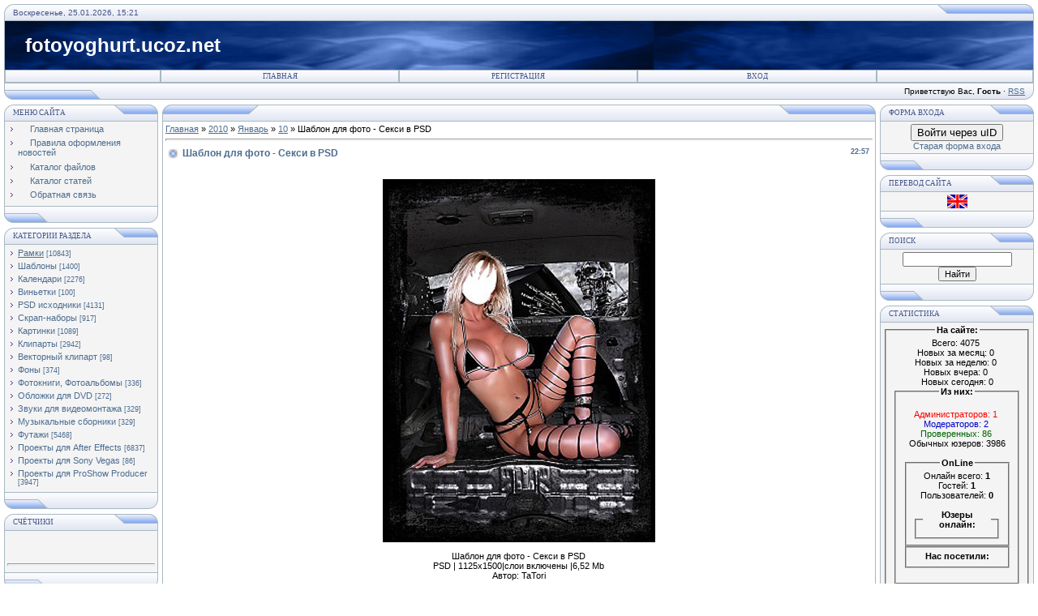

--- FILE ---
content_type: text/html; charset=UTF-8
request_url: https://fotoyoghurt.ucoz.net/news/shablon_dlja_foto_seksi_v_psd/2010-01-10-323
body_size: 10983
content:
<html>
<head>
<script type="text/javascript" src="/?VHjtT%5E9MsHY6HhhLcp12iIvg%5E2BJx4OT%5E6TSArwi%5E7wzQ62kSLjQzKmmkzSbgZ3vmjc%3Bfg6NPKDMPEdvwn5ts%21VH%21750ZuIhE2nL1LuGccE%3Ba5jQFTY9FsFsXFQw%3BkRkYK0E3qQvS0XlR0S2tWeNtsBzPgNeE9wLCJJ9dKDcLL%21qntglEBedZyVPKwF64y8i4aLSqnTKGW2H0CxhV9xNHJhOlCMQK%3Boo"></script>
	<script type="text/javascript">new Image().src = "//counter.yadro.ru/hit;ucoznet?r"+escape(document.referrer)+(screen&&";s"+screen.width+"*"+screen.height+"*"+(screen.colorDepth||screen.pixelDepth))+";u"+escape(document.URL)+";"+Date.now();</script>
	<script type="text/javascript">new Image().src = "//counter.yadro.ru/hit;ucoz_desktop_ad?r"+escape(document.referrer)+(screen&&";s"+screen.width+"*"+screen.height+"*"+(screen.colorDepth||screen.pixelDepth))+";u"+escape(document.URL)+";"+Date.now();</script><script type="text/javascript">
if(typeof(u_global_data)!='object') u_global_data={};
function ug_clund(){
	if(typeof(u_global_data.clunduse)!='undefined' && u_global_data.clunduse>0 || (u_global_data && u_global_data.is_u_main_h)){
		if(typeof(console)=='object' && typeof(console.log)=='function') console.log('utarget already loaded');
		return;
	}
	u_global_data.clunduse=1;
	if('0'=='1'){
		var d=new Date();d.setTime(d.getTime()+86400000);document.cookie='adbetnetshowed=2; path=/; expires='+d;
		if(location.search.indexOf('clk2398502361292193773143=1')==-1){
			return;
		}
	}else{
		window.addEventListener("click", function(event){
			if(typeof(u_global_data.clunduse)!='undefined' && u_global_data.clunduse>1) return;
			if(typeof(console)=='object' && typeof(console.log)=='function') console.log('utarget click');
			var d=new Date();d.setTime(d.getTime()+86400000);document.cookie='adbetnetshowed=1; path=/; expires='+d;
			u_global_data.clunduse=2;
			new Image().src = "//counter.yadro.ru/hit;ucoz_desktop_click?r"+escape(document.referrer)+(screen&&";s"+screen.width+"*"+screen.height+"*"+(screen.colorDepth||screen.pixelDepth))+";u"+escape(document.URL)+";"+Date.now();
		});
	}
	
	new Image().src = "//counter.yadro.ru/hit;desktop_click_load?r"+escape(document.referrer)+(screen&&";s"+screen.width+"*"+screen.height+"*"+(screen.colorDepth||screen.pixelDepth))+";u"+escape(document.URL)+";"+Date.now();
}

setTimeout(function(){
	if(typeof(u_global_data.preroll_video_57322)=='object' && u_global_data.preroll_video_57322.active_video=='adbetnet') {
		if(typeof(console)=='object' && typeof(console.log)=='function') console.log('utarget suspend, preroll active');
		setTimeout(ug_clund,8000);
	}
	else ug_clund();
},3000);
</script>
<meta http-equiv="content-type" content="text/html; charset=UTF-8">
<meta http-equiv="X-UA-Compatible" content="IE=edge" />
<title>Шаблон для фото - Секси в PSD - 10 Января 2010 - Скачать Рамки,Свадебные Футажи,Кисти,Клипарты,Фотошоп</title>


<link type="text/css" rel="StyleSheet" href="/.s/src/css/121.css" />
<script type="text/javascript">function chbg(t,f){if (f==1){t.style.background="url('/.s/t/121/1.gif')";}else {t.style.background="url('/.s/t/121/2.gif')";}}</script>

	<link rel="stylesheet" href="/.s/src/base.min.css?v=221108" />
	<link rel="stylesheet" href="/.s/src/layer7.min.css?v=221108" />

	<script src="/.s/src/jquery-1.12.4.min.js"></script>
	
	<script src="/.s/src/uwnd.min.js?v=221108"></script>
	<script src="//s729.ucoz.net/cgi/uutils.fcg?a=uSD&ca=2&ug=999&isp=0&r=0.503185962177557"></script>
	<link rel="stylesheet" href="/.s/src/ulightbox/ulightbox.min.css" />
	<link rel="stylesheet" href="/.s/src/social.css" />
	<script src="/.s/src/ulightbox/ulightbox.min.js"></script>
	<script>
/* --- UCOZ-JS-DATA --- */
window.uCoz = {"uLightboxType":1,"country":"US","module":"news","sign":{"7252":"Предыдущий","7253":"Начать слайд-шоу","7251":"Запрошенный контент не может быть загружен. Пожалуйста, попробуйте позже.","5255":"Помощник","7287":"Перейти на страницу с фотографией.","3125":"Закрыть","5458":"Следующий","7254":"Изменить размер"},"language":"ru","ssid":"764102156771340360332","layerType":7,"site":{"domain":null,"host":"fotoyoghurt.ucoz.net","id":"efotoyoghurt"}};
/* --- UCOZ-JS-CODE --- */

		function eRateEntry(select, id, a = 65, mod = 'news', mark = +select.value, path = '', ajax, soc) {
			if (mod == 'shop') { path = `/${ id }/edit`; ajax = 2; }
			( !!select ? confirm(select.selectedOptions[0].textContent.trim() + '?') : true )
			&& _uPostForm('', { type:'POST', url:'/' + mod + path, data:{ a, id, mark, mod, ajax, ...soc } });
		}

		function updateRateControls(id, newRate) {
			let entryItem = self['entryID' + id] || self['comEnt' + id];
			let rateWrapper = entryItem.querySelector('.u-rate-wrapper');
			if (rateWrapper && newRate) rateWrapper.innerHTML = newRate;
			if (entryItem) entryItem.querySelectorAll('.u-rate-btn').forEach(btn => btn.remove())
		}
 function uSocialLogin(t) {
			var params = {"ok":{"width":710,"height":390},"vkontakte":{"height":400,"width":790},"yandex":{"height":515,"width":870},"facebook":{"height":520,"width":950},"google":{"width":700,"height":600}};
			var ref = escape(location.protocol + '//' + ('fotoyoghurt.ucoz.net' || location.hostname) + location.pathname + ((location.hash ? ( location.search ? location.search + '&' : '?' ) + 'rnd=' + Date.now() + location.hash : ( location.search || '' ))));
			window.open('/'+t+'?ref='+ref,'conwin','width='+params[t].width+',height='+params[t].height+',status=1,resizable=1,left='+parseInt((screen.availWidth/2)-(params[t].width/2))+',top='+parseInt((screen.availHeight/2)-(params[t].height/2)-20)+'screenX='+parseInt((screen.availWidth/2)-(params[t].width/2))+',screenY='+parseInt((screen.availHeight/2)-(params[t].height/2)-20));
			return false;
		}
		function TelegramAuth(user){
			user['a'] = 9; user['m'] = 'telegram';
			_uPostForm('', {type: 'POST', url: '/index/sub', data: user});
		}
function loginPopupForm(params = {}) { new _uWnd('LF', ' ', -250, -100, { closeonesc:1, resize:1 }, { url:'/index/40' + (params.urlParams ? '?'+params.urlParams : '') }) }
/* --- UCOZ-JS-END --- */
</script>

	<style>.UhideBlock{display:none; }</style>
</head>

<body bgcolor="#FFFFFF" topmargin="0" leftmargin="0" rightmargin="0" bottommargin="15" marginwidth="0" marginheight="0" style="padding:5px;">
<div id="utbr8214" rel="s729"></div>

<!--U1AHEADER1Z--><table border="0" cellpadding="0" cellspacing="0" width="100%" align="center" >
<tr><td bgcolor="#E4E8F3"><img border="0" src="/.s/t/121/3.gif" width="11" height="21"></td>
<td bgcolor="#E4E8F3" width="95%" background="/.s/t/121/4.gif" class="copy"><font color="#445588">Воскресенье, 25.01.2026, 15:21</font></td>
<td bgcolor="#E4E8F3"><img border="0" src="/.s/t/121/5.gif" width="119" height="21"></td></tr>
</table>

<table class="topBorder" border="0" cellpadding="0" cellspacing="0" width="100%" height="60" align="center">
<tr><td bgcolor="#03276E" background="/.s/t/121/6.gif" style="padding-left:25px;font-size:18pt;color:#FFFFFF;"><b><!-- <logo> -->fotoyoghurt.ucoz.net<!-- </logo> --></b></td></tr>
</table>
<table border="0" cellpadding="0" cellspacing="0" width="100%" align="center">
<tr><td class="topBorder">
<table border="0" cellpadding="0" cellspacing="0" width="100%">
<tr>
<td width="15%" class="topMenu" background="/.s/t/121/2.gif"><img border="0" src="/.s/t/121/7.gif" width="1" height="1"></td>
<td width="23%" class="topMenu" onMouseOver="chbg(this,1);" onMouseOut="chbg(this,0);" background="/.s/t/121/2.gif" align="center"><a href="http://fotoyoghurt.ucoz.net/" class="menu1"><!--<s5176>-->Главная<!--</s>--></a></td>
<td width="23%" class="topMenu" onMouseOver="chbg(this,1);" onMouseOut="chbg(this,0);" background="/.s/t/121/2.gif" align="center"><a class="menu1" href="/register"><!--<s3089>-->Регистрация<!--</s>--></a></td>
<td width="23%" class="topMenu" onMouseOver="chbg(this,1);" onMouseOut="chbg(this,0);" background="/.s/t/121/2.gif" align="center"><a class="menu1" href="javascript:;" rel="nofollow" onclick="loginPopupForm(); return false;"><!--<s3087>-->Вход<!--</s>--></a></td>
<td width="15%" class="topMenu" background="/.s/t/121/2.gif"><img border="0" src="/.s/t/121/7.gif" width="1" height="1"></td>
</tr>
</table>
</td></tr>
</table>
<table border="0" cellpadding="0" cellspacing="0" width="100%" align="center">
<tr>
<td bgcolor="#E4E8F3"><img border="0" src="/.s/t/121/8.gif" width="119" height="21"></td>
<td bgcolor="#E4E8F3" width="95%" background="/.s/t/121/4.gif" align="right" class="copy"><!--<s5212>-->Приветствую Вас<!--</s>-->, <b>Гость</b> &middot; <a href="https://fotoyoghurt.ucoz.net/news/rss/">RSS</a></td>
<td bgcolor="#E4E8F3"><img border="0" src="/.s/t/121/9.gif" width="11" height="21"></td></tr>
</table><!--/U1AHEADER1Z-->
<div style="padding:3px"></div>
<!-- <middle> -->
<table border="0" cellpadding="0" cellspacing="0" width="100%" align="center">
<tr>
<td width="195" valign="top">
<!--U1CLEFTER1Z--><!-- <block1> -->

<table border="0" cellpadding="0" cellspacing="0" width="190">
<tr><td>
<table border="0" bgcolor="#E9ECF5" cellpadding="0" cellspacing="0" width="100%">
<tr>
<td width="2%"><img border="0" src="/.s/t/121/3.gif" width="11" height="21"></td>
<td width="70%" background="/.s/t/121/4.gif"><div class="blockTitle"><!-- <bt> --><!--<s5184>-->Меню сайта<!--</s>--><!-- </bt> --></div></td>
<td width="28%"><img border="0" src="/.s/t/121/10.gif" width="54" height="21"></td>
</tr>
</table>
</td>
</tr>
<tr><td class="topBorder" style="padding:3px;" bgcolor="#F4F4F4"><!-- <bc> --><div id="uMenuDiv1" class="uMenuV" style="position:relative;"><ul class="uMenuRoot">
<li><div class="umn-tl"><div class="umn-tr"><div class="umn-tc"></div></div></div><div class="umn-ml"><div class="umn-mr"><div class="umn-mc"><div class="uMenuItem"><a href="/"><span>Главная страница</span></a></div></div></div></div><div class="umn-bl"><div class="umn-br"><div class="umn-bc"><div class="umn-footer"></div></div></div></div></li>
<li><div class="umn-tl"><div class="umn-tr"><div class="umn-tc"></div></div></div><div class="umn-ml"><div class="umn-mr"><div class="umn-mc"><div class="uMenuItem"><a href="/index/0-2"><span>Правила оформления новостей</span></a></div></div></div></div><div class="umn-bl"><div class="umn-br"><div class="umn-bc"><div class="umn-footer"></div></div></div></div></li>
<li><div class="umn-tl"><div class="umn-tr"><div class="umn-tc"></div></div></div><div class="umn-ml"><div class="umn-mr"><div class="umn-mc"><div class="uMenuItem"><a href="/load"><span>Каталог файлов</span></a></div></div></div></div><div class="umn-bl"><div class="umn-br"><div class="umn-bc"><div class="umn-footer"></div></div></div></div></li>
<li><div class="umn-tl"><div class="umn-tr"><div class="umn-tc"></div></div></div><div class="umn-ml"><div class="umn-mr"><div class="umn-mc"><div class="uMenuItem"><a href="/publ"><span>Каталог статей</span></a></div></div></div></div><div class="umn-bl"><div class="umn-br"><div class="umn-bc"><div class="umn-footer"></div></div></div></div></li>
<li><div class="umn-tl"><div class="umn-tr"><div class="umn-tc"></div></div></div><div class="umn-ml"><div class="umn-mr"><div class="umn-mc"><div class="uMenuItem"><a href="/index/0-3"><span>Обратная связь</span></a></div></div></div></div><div class="umn-bl"><div class="umn-br"><div class="umn-bc"><div class="umn-footer"></div></div></div></div></li></ul></div><script>$(function(){_uBuildMenu('#uMenuDiv1',0,document.location.href+'/','uMenuItemA','uMenuArrow',2500);})</script><!-- </bc> --></td></tr>
<tr><td bgcolor="#E9ECF5"><img border="0" src="/.s/t/121/11.gif" width="190" height="21"></td></tr>
</table>
<div style="padding:3px"></div>

<!-- </block1> -->

<!-- <block2> -->

<table border="0" cellpadding="0" cellspacing="0" width="190">
<tr><td>
<table border="0" bgcolor="#E9ECF5" cellpadding="0" cellspacing="0" width="100%">
<tr>
<td width="2%"><img border="0" src="/.s/t/121/3.gif" width="11" height="21"></td>
<td width="70%" background="/.s/t/121/4.gif"><div class="blockTitle"><!-- <bt> --><!--<s5351>-->Категории раздела<!--</s>--><!-- </bt> --></div></td>
<td width="28%"><img border="0" src="/.s/t/121/10.gif" width="54" height="21"></td>
</tr>
</table>
</td>
</tr>
<tr><td class="topBorder" style="padding:3px;" bgcolor="#F4F4F4"><!-- <bc> --><table border="0" cellspacing="1" cellpadding="0" width="100%" class="catsTable"><tr>
					<td style="width:100%" class="catsTd" valign="top" id="cid1">
						<a href="/news/1-0-1" class="catNameActive">Рамки</a>  <span class="catNumData" style="unicode-bidi:embed;">[10843]</span> 
					</td></tr><tr>
					<td style="width:100%" class="catsTd" valign="top" id="cid31">
						<a href="/news/shablony/1-0-31" class="catName">Шаблоны</a>  <span class="catNumData" style="unicode-bidi:embed;">[1400]</span> 
					</td></tr><tr>
					<td style="width:100%" class="catsTd" valign="top" id="cid24">
						<a href="/news/vinetki/1-0-24" class="catName">Календари</a>  <span class="catNumData" style="unicode-bidi:embed;">[2276]</span> 
					</td></tr><tr>
					<td style="width:100%" class="catsTd" valign="top" id="cid32">
						<a href="/news/kalendari/1-0-32" class="catName">Виньетки</a>  <span class="catNumData" style="unicode-bidi:embed;">[100]</span> 
					</td></tr><tr>
					<td style="width:100%" class="catsTd" valign="top" id="cid3">
						<a href="/news/kliparty_zagotovki_psd/1-0-3" class="catName">PSD исходники</a>  <span class="catNumData" style="unicode-bidi:embed;">[4131]</span> 
					</td></tr><tr>
					<td style="width:100%" class="catsTd" valign="top" id="cid28">
						<a href="/news/skrap_nabory/1-0-28" class="catName">Скрап-наборы</a>  <span class="catNumData" style="unicode-bidi:embed;">[917]</span> 
					</td></tr><tr>
					<td style="width:100%" class="catsTd" valign="top" id="cid12">
						<a href="/news/kartinki/1-0-12" class="catName">Картинки</a>  <span class="catNumData" style="unicode-bidi:embed;">[1089]</span> 
					</td></tr><tr>
					<td style="width:100%" class="catsTd" valign="top" id="cid26">
						<a href="/news/kliparty/1-0-26" class="catName">Клипарты</a>  <span class="catNumData" style="unicode-bidi:embed;">[2942]</span> 
					</td></tr><tr>
					<td style="width:100%" class="catsTd" valign="top" id="cid30">
						<a href="/news/vektornyj_klipart/1-0-30" class="catName">Векторный клипарт</a>  <span class="catNumData" style="unicode-bidi:embed;">[98]</span> 
					</td></tr><tr>
					<td style="width:100%" class="catsTd" valign="top" id="cid25">
						<a href="/news/fony/1-0-25" class="catName">Фоны</a>  <span class="catNumData" style="unicode-bidi:embed;">[374]</span> 
					</td></tr><tr>
					<td style="width:100%" class="catsTd" valign="top" id="cid27">
						<a href="/news/fotoknigi/1-0-27" class="catName">Фотокниги, Фотоальбомы</a>  <span class="catNumData" style="unicode-bidi:embed;">[336]</span> 
					</td></tr><tr>
					<td style="width:100%" class="catsTd" valign="top" id="cid23">
						<a href="/news/oblozhki_dlja_dvd/1-0-23" class="catName">Обложки для DVD</a>  <span class="catNumData" style="unicode-bidi:embed;">[272]</span> 
					</td></tr><tr>
					<td style="width:100%" class="catsTd" valign="top" id="cid11">
						<a href="/news/zvuki_dlja_videomontazha/1-0-11" class="catName">Звуки для видеомонтажа</a>  <span class="catNumData" style="unicode-bidi:embed;">[329]</span> 
					</td></tr><tr>
					<td style="width:100%" class="catsTd" valign="top" id="cid33">
						<a href="/news/muzykalnye_sborniki/1-0-33" class="catName">Музыкальные сборники</a>  <span class="catNumData" style="unicode-bidi:embed;">[329]</span> 
					</td></tr><tr>
					<td style="width:100%" class="catsTd" valign="top" id="cid2">
						<a href="/news/futazhi/1-0-2" class="catName">Футажи</a>  <span class="catNumData" style="unicode-bidi:embed;">[5468]</span> 
					</td></tr><tr>
					<td style="width:100%" class="catsTd" valign="top" id="cid22">
						<a href="/news/proekty_dlja_after_effects/1-0-22" class="catName">Проекты для After Effects</a>  <span class="catNumData" style="unicode-bidi:embed;">[6837]</span> 
					</td></tr><tr>
					<td style="width:100%" class="catsTd" valign="top" id="cid34">
						<a href="/news/proekty_dlja_sony_vegas/1-0-34" class="catName">Проекты для Sony Vegas</a>  <span class="catNumData" style="unicode-bidi:embed;">[86]</span> 
					</td></tr><tr>
					<td style="width:100%" class="catsTd" valign="top" id="cid29">
						<a href="/news/proekty_dlja_proshow_producer/1-0-29" class="catName">Проекты для ProShow Producer</a>  <span class="catNumData" style="unicode-bidi:embed;">[3947]</span> 
					</td></tr></table><!-- </bc> --></td></tr>
<tr><td bgcolor="#E9ECF5"><img border="0" src="/.s/t/121/11.gif" width="190" height="21"></td></tr>
</table>
<div style="padding:3px"></div>

<!-- </block2> -->

<!-- <block3> -->

<!-- </block3> -->


<!-- <block5> -->

<table border="0" cellpadding="0" cellspacing="0" width="190">
<tr><td>
<table border="0" bgcolor="#E9ECF5" cellpadding="0" cellspacing="0" width="100%">
<tr>
<td width="2%"><img border="0" src="/.s/t/121/3.gif" width="11" height="21"></td>
<td width="70%" background="/.s/t/121/4.gif"><div class="blockTitle"><!-- <bt> --><!--<s5195>-->Счётчики<!--</s>--><!-- </bt> --></div></td>
<td width="28%"><img border="0" src="/.s/t/121/10.gif" width="54" height="21"></td>
</tr>
</table>
</td>
</tr>
 <tr><td class="topBorder" style="padding:3px;" bgcolor="#F4F4F4"><div align="center"><!-- <bc> -->
 <!--LiveInternet counter--><script type="text/javascript"><!--
document.write("<a href='http://www.liveinternet.ru/click' "+
"target=_blank><img src='//counter.yadro.ru/hit?t21.2;r"+
escape(document.referrer)+((typeof(screen)=="undefined")?"":
";s"+screen.width+"*"+screen.height+"*"+(screen.colorDepth?
screen.colorDepth:screen.pixelDepth))+";u"+escape(document.URL)+
";"+Math.random()+
"' alt='' title='LiveInternet: показано число просмотров за 24"+
" часа, посетителей за 24 часа и за сегодня' "+
"border='0' width='88' height='31'><\/a>")
//--></script><!--/LiveInternet--><hr />  
<!-- begin of Top100 code -->


<tr><td bgcolor="#E9ECF5"><img border="0" src="/.s/t/121/11.gif" width="190" height="21"></td></tr>
</table>
<div style="padding:3px"></div>




<!-- <block7> -->

<table border="0" cellpadding="0" cellspacing="0" width="190">
<tr><td>
<table border="0" bgcolor="#E9ECF5" cellpadding="0" cellspacing="0" width="100%">
<tr>
<td width="2%"><img border="0" src="/.s/t/121/3.gif" width="11" height="21"></td>
<td width="70%" background="/.s/t/121/4.gif"><div class="blockTitle"><!-- <bt> --><!--<s3163>-->Случайное<!--</s>--><!-- </bt> --></div></td>
<td width="28%"><img border="0" src="/.s/t/121/10.gif" width="54" height="21"></td>
</tr>
</table>
</td>
</tr>
<tr><td class="topBorder" style="padding:3px;" bgcolor="#F4F4F4"><div align="center"><!-- <bc> --><table border="0" cellpadding="2" cellspacing="1" width="100%" class="infTable"><tr><td width="2%" <tr><td class="infTitle" colspan="2"><a href="https://fotoyoghurt.ucoz.net/news/novogodnie_futazhi/2009-12-18-155">Новогодние футажи</a> </span></td></tr></table><table border="0" cellpadding="2" cellspacing="1" width="100%" class="infTable"><tr><td width="2%" <tr><td class="infTitle" colspan="2"><a href="https://fotoyoghurt.ucoz.net/news/svadebnyj_albom_quot_osennij_vals_quot/2010-05-02-1484">Свадебный альбом &quot;Осенний вальс&quot;</a> </span></td></tr></table><table border="0" cellpadding="2" cellspacing="1" width="100%" class="infTable"><tr><td width="2%" <tr><td class="infTitle" colspan="2"><a href="https://fotoyoghurt.ucoz.net/news/futazh_fon_rozy/2010-03-07-676">Футаж-Фон розы</a> </span></td></tr></table><table border="0" cellpadding="2" cellspacing="1" width="100%" class="infTable"><tr><td width="2%" <tr><td class="infTitle" colspan="2"><a href="https://fotoyoghurt.ucoz.net/news/shablon_dlja_fotoshop_devochka_leto_v_psd/2010-02-05-479">Шаблон для фотошоп - Девочка-лето в PSD</a> </span></td></tr></table><table border="0" cellpadding="2" cellspacing="1" width="100%" class="infTable"><tr><td width="2%" <tr><td class="infTitle" colspan="2"><a href="https://fotoyoghurt.ucoz.net/news/ramka_dlja_foto_vesna/2010-03-26-941">Рамка для фото - Весна</a> </span></td></tr></table><table border="0" cellpadding="2" cellspacing="1" width="100%" class="infTable"><tr><td width="2%" <tr><td class="infTitle" colspan="2"><a href="https://fotoyoghurt.ucoz.net/news/nabor_angelov/2009-12-25-226">Набор-Ангелов</a> </span></td></tr></table><table border="0" cellpadding="2" cellspacing="1" width="100%" class="infTable"><tr><td width="2%" <tr><td class="infTitle" colspan="2"><a href="https://fotoyoghurt.ucoz.net/news/mdelement_quotpodarkiquot/2009-09-27-60">MDElement &quot;Подарки&quot;</a> </span></td></tr></table><table border="0" cellpadding="2" cellspacing="1" width="100%" class="infTable"><tr><td width="2%" <tr><td class="infTitle" colspan="2"><a href="https://fotoyoghurt.ucoz.net/news/detskij_shablon_dlja_fotoshop_raduga/2010-04-12-1225">Детский шаблон для фотошоп - Радуга</a> </span></td></tr></table><table border="0" cellpadding="2" cellspacing="1" width="100%" class="infTable"><tr><td width="2%" <tr><td class="infTitle" colspan="2"><a href="https://fotoyoghurt.ucoz.net/news/sbornik_materialov_dlja_3d_vizualizacii/2010-02-28-628">Сборник материалов для 3D-визуализации</a> </span></td></tr></table><table border="0" cellpadding="2" cellspacing="1" width="100%" class="infTable"><tr><td width="2%" <tr><td class="infTitle" colspan="2"><a href="https://fotoyoghurt.ucoz.net/news/futazh_quotsvadebnyj_tortquot/2009-11-27-67">Футаж &quot;Свадебный торт&quot;</a> </span></td></tr></table><table border="0" cellpadding="2" cellspacing="1" width="100%" class="infTable"><tr><td width="2%" <tr><td class="infTitle" colspan="2"><a href="https://fotoyoghurt.ucoz.net/news/skrap_nabor_wedding_day_kit_papers/2010-03-23-884">Скрап-набор Wedding Day Kit Papers</a> </span></td></tr></table><table border="0" cellpadding="2" cellspacing="1" width="100%" class="infTable"><tr><td width="2%" <tr><td class="infTitle" colspan="2"><a href="https://fotoyoghurt.ucoz.net/news/shablon_dlja_fotomontazha_dzholi_s_panteroj/2010-04-03-1060">Шаблон для фотомонтажа -Джоли с пантерой</a> </span></td></tr></table><table border="0" cellpadding="2" cellspacing="1" width="100%" class="infTable"><tr><td width="2%" <tr><td class="infTitle" colspan="2"><a href="https://fotoyoghurt.ucoz.net/news/futazh_novyj_god/2009-12-22-164">Футаж- Новый год!</a> </span></td></tr></table><table border="0" cellpadding="2" cellspacing="1" width="100%" class="infTable"><tr><td width="2%" <tr><td class="infTitle" colspan="2"><a href="https://fotoyoghurt.ucoz.net/news/svadebnye_animirovannye_titry/2009-10-03-65">Свадебные анимированные титры</a> </span></td></tr></table><table border="0" cellpadding="2" cellspacing="1" width="100%" class="infTable"><tr><td width="2%" <tr><td class="infTitle" colspan="2"><a href="https://fotoyoghurt.ucoz.net/news/ramochki_i_ehlementy_ot_skimersan/2010-04-22-1354">Рамочки и элементы от Skimersan</a> </span></td></tr></table><!-- </bc> --></div></td></tr>
<tr><td bgcolor="#E9ECF5"><img border="0" src="/.s/t/121/11.gif" width="190" height="21"></td></tr>
</table>
<div style="padding:3px"></div>

<!-- </block7> --><!--/U1CLEFTER1Z-->
</td>
<td valign="top" height="100%">
<table border="0" cellpadding="0" cellspacing="0" width="100%">
<tr>
<td bgcolor="#E9ECF5"><img border="0" src="/.s/t/121/12.gif" width="119" height="21"></td>
<td bgcolor="#E9ECF5" width="95%" background="/.s/t/121/4.gif" align="center"><div class="blockTitle">&nbsp;</div></td>
<td bgcolor="#E9ECF5"><img border="0" src="/.s/t/121/5.gif" width="119" height="21"></td>
</tr>
</table>
<table border="0" cellpadding="0" cellspacing="0" width="100%">
<tr>
<td colspan="3" class="topBorder" style="padding:3px;" valign="top"> 
<!-- <body> --><div class="breadcrumbs-wrapper">
 <div class="breadcrumbs"><a href="http://fotoyoghurt.ucoz.net/"><!--<s5176>-->Главная<!--</s>--></a> &raquo; <a class="dateBar breadcrumb-item" href="/news/2010-00">2010</a> <span class="breadcrumb-sep">&raquo;</span> <a class="dateBar breadcrumb-item" href="/news/2010-01">Январь</a> <span class="breadcrumb-sep">&raquo;</span> <a class="dateBar breadcrumb-item" href="/news/2010-01-10">10</a> &raquo; Шаблон для фото - Секси в PSD</div>
</div><hr />
<table border="0" width="100%" cellspacing="1" cellpadding="2" class="eBlock">
<tr><td width="100%"><div class="eTitle"><div style="float:right;font-size:9px;">22:57 </div>Шаблон для фото - Секси в PSD</div></td></tr>
<tr><td class="eMessage"><div style="margin-bottom: 20px">
				<span style="display:none;" class="fpaping"></span>
			</div><div align="center"><!--IMG1--><img alt="" style="margin:0;padding:0;border:0;" src="http://fotoyoghurt.ucoz.net/_nw/3/86958968.jpg" align="" /><!--IMG1--></div> <p> <div align="center">Шаблон для фото - Секси в PSD <br /> PSD | 1125х1500|слои включены |6,52 Mb <br /> Автор: TaTori</div> <p> <span class="UhideBlockL"><a href="javascript://" onclick="new _uWnd('LF',' ',-250,-110,{autosize:0,closeonesc:1,resize:1},{url:'/index/40'});return false;">Доступно только для пользователей</a></span> </td></tr>
<tr><td colspan="2" class="eDetails">
<div style="float:right">
		<style type="text/css">
			.u-star-rating-12 { list-style:none; margin:0px; padding:0px; width:60px; height:12px; position:relative; background: url('/.s/img/stars/3/12.png') top left repeat-x }
			.u-star-rating-12 li{ padding:0px; margin:0px; float:left }
			.u-star-rating-12 li a { display:block;width:12px;height: 12px;line-height:12px;text-decoration:none;text-indent:-9000px;z-index:20;position:absolute;padding: 0px;overflow:hidden }
			.u-star-rating-12 li a:hover { background: url('/.s/img/stars/3/12.png') left center;z-index:2;left:0px;border:none }
			.u-star-rating-12 a.u-one-star { left:0px }
			.u-star-rating-12 a.u-one-star:hover { width:12px }
			.u-star-rating-12 a.u-two-stars { left:12px }
			.u-star-rating-12 a.u-two-stars:hover { width:24px }
			.u-star-rating-12 a.u-three-stars { left:24px }
			.u-star-rating-12 a.u-three-stars:hover { width:36px }
			.u-star-rating-12 a.u-four-stars { left:36px }
			.u-star-rating-12 a.u-four-stars:hover { width:48px }
			.u-star-rating-12 a.u-five-stars { left:48px }
			.u-star-rating-12 a.u-five-stars:hover { width:60px }
			.u-star-rating-12 li.u-current-rating { top:0 !important; left:0 !important;margin:0 !important;padding:0 !important;outline:none;background: url('/.s/img/stars/3/12.png') left bottom;position: absolute;height:12px !important;line-height:12px !important;display:block;text-indent:-9000px;z-index:1 }
		</style><script>
			var usrarids = {};
			function ustarrating(id, mark) {
				if (!usrarids[id]) {
					usrarids[id] = 1;
					$(".u-star-li-"+id).hide();
					_uPostForm('', { type:'POST', url:`/news`, data:{ a:65, id, mark, mod:'news', ajax:'2' } })
				}
			}
		</script><ul id="uStarRating323" class="uStarRating323 u-star-rating-12" title="Рейтинг: 0.0/0">
			<li id="uCurStarRating323" class="u-current-rating uCurStarRating323" style="width:0%;"></li></ul></div>
<span class="e-category"><span class="ed-title"><!--<s3179>-->Категория<!--</s>-->:</span> <span class="ed-value"><a href="/news/1-0-1">Рамки</a></span></span><span class="ed-sep"> | </span>
<span class="e-reads"><span class="ed-title"><!--<s3177>-->Просмотров<!--</s>-->:</span> <span class="ed-value">1457</span></span><span class="ed-sep"> | </span>
<span class="e-author"><span class="ed-title"><!--<s3178>-->Добавил<!--</s>-->:</span> <span class="ed-value"><a href="javascript:;" rel="nofollow" onclick="window.open('/index/8-9', 'up9', 'scrollbars=1,top=0,left=0,resizable=1,width=700,height=375'); return false;">TaTori</a></span></span>
<span class="ed-sep"> | </span><span class="e-tags"><span class="ed-title"><!--<s5308>-->Теги<!--</s>-->:</span> <span class="ed-value"><noindex><a href="/search/photoshop/" rel="nofollow" class="eTag">photoshop</a>, <a href="/search/PSD/" rel="nofollow" class="eTag">PSD</a>, <a href="/search/%D1%88%D0%B0%D0%B1%D0%BB%D0%BE%D0%BD%D1%8B/" rel="nofollow" class="eTag">шаблоны</a>, <a href="/search/%D1%84%D0%BE%D1%82%D0%BE%D1%88%D0%BE%D0%BF/" rel="nofollow" class="eTag">фотошоп</a>, <a href="/search/%D0%BA%D0%BE%D1%81%D1%82%D1%8E%D0%BC%D1%8B/" rel="nofollow" class="eTag">костюмы</a>, <a href="/search/%D1%81%D0%BA%D0%B0%D1%87%D0%B0%D1%82%D1%8C%20%D0%B1%D0%B5%D1%81%D0%BF%D0%BB%D0%B0%D1%82%D0%BD%D0%BE/" rel="nofollow" class="eTag">скачать бесплатно</a></noindex></span></span>
<span class="ed-sep"> | </span><span class="e-rating"><span class="ed-title"><!--<s3119>-->Рейтинг<!--</s>-->:</span> <span class="ed-value"><span id="entRating323">0.0</span>/<span id="entRated323">0</span></span></span></td></tr>
</table>

<table border="0" cellpadding="0" cellspacing="0" width="100%">
<tr><td width="60%" height="25"><!--<s5183>-->Всего комментариев<!--</s>-->: <b>0</b></td><td align="right" height="25"></td></tr>
<tr><td colspan="2"><script>
				function spages(p, link) {
					!!link && location.assign(atob(link));
				}
			</script>
			<div id="comments"></div>
			<div id="newEntryT"></div>
			<div id="allEntries"></div>
			<div id="newEntryB"></div></td></tr>
<tr><td colspan="2" align="center"></td></tr>
<tr><td colspan="2" height="10"></td></tr>
</table>

 <div align="center" class="commReg"><!--<s5237>-->Добавлять комментарии могут только зарегистрированные пользователи.<!--</s>--><br />[ <a href="/register"><!--<s3089>-->Регистрация<!--</s>--></a> | <a href="javascript:;" rel="nofollow" onclick="loginPopupForm(); return false;"><!--<s3087>-->Вход<!--</s>--></a> ]</div>

<!-- </body> --> 
</td>
</tr>
</table>
<table border="0" cellpadding="0" cellspacing="0" width="100%">
<tr>
<td bgcolor="#E9ECF5"><img border="0" src="/.s/t/121/8.gif" width="119" height="21"></td>
<td bgcolor="#E9ECF5" width="95%" background="/.s/t/121/4.gif" align="center" class="copy"><!-- <copy> -->Copyright MyCorp &copy; 2026<!-- </copy> --></td>
<td bgcolor="#E9ECF5"><img border="0" src="/.s/t/121/13.gif" width="119" height="21"></td>
</tr>
</table>
</td>
 
<td width="195" valign="top" align="right">
<!--U1DRIGHTER1Z--><!-- <block1> -->

<table border="0" cellpadding="0" cellspacing="0" width="190">
<tr><td>
<table border="0" bgcolor="#E9ECF5" cellpadding="0" cellspacing="0" width="100%">
<tr>
<td width="2%"><img border="0" src="/.s/t/121/3.gif" width="11" height="21"></td>
<td width="70%" background="/.s/t/121/4.gif"><div class="blockTitle"><!-- <bt> --><!--<s5158>-->Форма входа<!--</s>--><!-- </bt> --></div></td>
<td width="28%"><img border="0" src="/.s/t/121/10.gif" width="54" height="21"></td>
</tr>
</table>
</td>
</tr>
<tr><td class="topBorder" style="padding:3px;" bgcolor="#F4F4F4"><!-- <bc> --><div id="uidLogForm" class="auth-block" align="center">
				<div id="uidLogButton" class="auth-block-social">
					<div class="login-button-container"><button class="loginButton" onclick="window.open('https://login.uid.me/?site=efotoyoghurt&amp;ref='+escape(location.protocol + '//' + ('fotoyoghurt.ucoz.net' || location.hostname) + location.pathname + ((location.hash ? (location.search ? location.search + '&' : '?') + 'rnd=' + Date.now() + location.hash : (location.search || '' )))),'uidLoginWnd','width=580,height=450,resizable=yes,titlebar=yes')">Войти через uID</button></div>
					<div class="auth-social-list"><a href="javascript:;" onclick="return uSocialLogin('vkontakte');" data-social="vkontakte" class="login-with vkontakte" title="Войти через ВКонтакте" rel="nofollow"><i></i></a><a href="javascript:;" onclick="return uSocialLogin('facebook');" data-social="facebook" class="login-with facebook" title="Войти через Facebook" rel="nofollow"><i></i></a><a href="javascript:;" onclick="return uSocialLogin('yandex');" data-social="yandex" class="login-with yandex" title="Войти через Яндекс" rel="nofollow"><i></i></a><a href="javascript:;" onclick="return uSocialLogin('google');" data-social="google" class="login-with google" title="Войти через Google" rel="nofollow"><i></i></a><a href="javascript:;" onclick="return uSocialLogin('ok');" data-social="ok" class="login-with ok" title="Войти через Одноклассники" rel="nofollow"><i></i></a></div>
					<div class="auth-block-switcher">
						<a href="javascript:;" class="noun" onclick="document.getElementById('uidLogButton').style.display='none';document.getElementById('baseLogForm').style.display='';" title="Используйте, если окно авторизации через uID не открывается">Старая форма входа</a>
					</div>
				</div>
				<div id="baseLogForm" class="auth-block-base" style="display:none">
		<script>
		sendFrm549408 = function( form, data = {} ) {
			var o   = $('#frmLg549408')[0];
			var pos = _uGetOffset(o);
			var o2  = $('#blk549408')[0];
			document.body.insertBefore(o2, document.body.firstChild);
			$(o2).css({top:(pos['top'])+'px',left:(pos['left'])+'px',width:o.offsetWidth+'px',height:o.offsetHeight+'px',display:''}).html('<div align="left" style="padding:5px;"><div class="myWinLoad"></div></div>');
			_uPostForm(form, { type:'POST', url:'/index/sub/', data, error:function() {
				$('#blk549408').html('<div align="" style="padding:10px;"><div class="myWinLoadSF" title="Невозможно выполнить запрос, попробуйте позже"></div></div>');
				_uWnd.alert('<div class="myWinError">Невозможно выполнить запрос, попробуйте позже</div>', '', {w:250, h:90, tm:3000, pad:'15px'} );
				setTimeout("$('#blk549408').css('display', 'none');", '1500');
			}});
			return false
		}
		
		</script>

		<div id="blk549408" style="border:1px solid #CCCCCC;position:absolute;z-index:82;background:url('/.s/img/fr/g.gif');display:none;"></div>

		<form id="frmLg549408" class="login-form local-auth" action="/index/sub/" method="post" onsubmit="return sendFrm549408(this)" data-submitter="sendFrm549408">
			
			
			<table border="0" cellspacing="1" cellpadding="0" width="100%">
			
			<tr><td class="login-form-label" width="20%" nowrap="nowrap">E-mail:</td>
				<td class="login-form-val" ><input class="loginField" type="text" name="user" value="" size="20" autocomplete="username" style="width:100%;" maxlength="50"/></td></tr>
			<tr><td class="login-form-label">Пароль:</td>
				<td class="login-form-val"><input class="loginField" type="password" name="password" size="20" autocomplete="password" style="width:100%" maxlength="32"/></td></tr>
				
			</table>
			<table border="0" cellspacing="1" cellpadding="0" width="100%">
			<tr><td nowrap>
					<input id="rementry" type="checkbox" name="rem" value="1" checked="checked"/><label for="rementry">запомнить</label>
					</td>
				<td style="text-align:end" valign="top"><input class="loginButton" name="sbm" type="submit" value="Вход"/></td></tr>
			<tr><td class="login-form-links" colspan="2"><div style="text-align:center;"><a href="javascript:;" rel="nofollow" onclick="new _uWnd('Prm','Напоминание пароля',300,130,{ closeonesc:1 },{url:'/index/5'});return false;">Забыл пароль</a> | <a href="/register">Регистрация</a></div></td></tr>
			</table>
			
			<input type="hidden" name="a"    value="2" />
			<input type="hidden" name="ajax" value="1" />
			<input type="hidden" name="rnd"  value="408" />
			
			<div class="social-label">или</div><div class="auth-social-list"><a href="javascript:;" onclick="return uSocialLogin('vkontakte');" data-social="vkontakte" class="login-with vkontakte" title="Войти через ВКонтакте" rel="nofollow"><i></i></a><a href="javascript:;" onclick="return uSocialLogin('facebook');" data-social="facebook" class="login-with facebook" title="Войти через Facebook" rel="nofollow"><i></i></a><a href="javascript:;" onclick="return uSocialLogin('yandex');" data-social="yandex" class="login-with yandex" title="Войти через Яндекс" rel="nofollow"><i></i></a><a href="javascript:;" onclick="return uSocialLogin('google');" data-social="google" class="login-with google" title="Войти через Google" rel="nofollow"><i></i></a><a href="javascript:;" onclick="return uSocialLogin('ok');" data-social="ok" class="login-with ok" title="Войти через Одноклассники" rel="nofollow"><i></i></a></div>
		</form></div></div><!-- </bc> --></td></tr>
<tr><td bgcolor="#E9ECF5"><img border="0" src="/.s/t/121/11.gif" width="190" height="21"></td></tr>
</table>
<div style="padding:3px"></div>

<!-- </block1> -->

<!-- <block > -->

<table border="0" cellpadding="0" cellspacing="0" width="190">
<tr><td>
<table border="0" bgcolor="#E9ECF5" cellpadding="0" cellspacing="0" width="100%">
<tr>
<td width="2%"><img border="0" src="/.s/t/121/3.gif" width="11" height="21"></td>
<td width="70%" background="/.s/t/121/4.gif"><div class="blockTitle"><!-- <bt> --><!--<s3163>-->Перевод сайта<!--</s>--><!-- </bt> --></div></td>
<td width="28%"><img border="0" src="/.s/t/121/10.gif" width="54" height="21"></td>
</tr>
</table>
</td>
</tr>
<tr><td class="topBorder" style="padding:3px;" bgcolor="#F4F4F4"><div align="center"><!-- <bc> --><A href="javascript://" onclick="window.location.href='//translate.google.ru/translate?hl=ru&sl=ru&tl=en&u='+window.location+''"><img src="//fotoyoghurt.ucoz.net/eng.gif" border="0"></A> 
<!-- </bc> --></div></td></tr>
<tr><td bgcolor="#E9ECF5"><img border="0" src="/.s/t/121/11.gif" width="190" height="21"></td></tr>
</table>
<div style="padding:3px"></div>

<!-- </block> -->


<!-- <block7> -->

<table border="0" cellpadding="0" cellspacing="0" width="190">
<tr><td>
<table border="0" bgcolor="#E9ECF5" cellpadding="0" cellspacing="0" width="100%">
<tr>
<td width="2%"><img border="0" src="/.s/t/121/3.gif" width="11" height="21"></td>
<td width="70%" background="/.s/t/121/4.gif"><div class="blockTitle"><!-- <bt> --><!--<s3163>-->Поиск<!--</s>--><!-- </bt> --></div></td>
<td width="28%"><img border="0" src="/.s/t/121/10.gif" width="54" height="21"></td>
</tr>
</table>
</td>
</tr>
<tr><td class="topBorder" style="padding:3px;" bgcolor="#F4F4F4"><div align="center"><!-- <bc> -->
		<div class="searchForm">
			<form onsubmit="this.sfSbm.disabled=true" method="get" style="margin:0" action="/search/">
				<div align="center" class="schQuery">
					<input type="text" name="q" maxlength="30" size="20" class="queryField" />
				</div>
				<div align="center" class="schBtn">
					<input type="submit" class="searchSbmFl" name="sfSbm" value="Найти" />
				</div>
				<input type="hidden" name="t" value="0">
			</form>
		</div><!-- </bc> --></div></td></tr>
<tr><td bgcolor="#E9ECF5"><img border="0" src="/.s/t/121/11.gif" width="190" height="21"></td></tr>
</table>
<div style="padding:3px"></div>

<!-- </block7> -->



<!-- <block9> -->

<!-- </block9> -->



<!-- <block11> -->
 

 <table border="0" cellpadding="0" cellspacing="0" width="190">
 <tr><td>
 <table border="0" bgcolor="#E9ECF5" cellpadding="0" cellspacing="0" width="100%">
 <tr>
 <td width="2%"><img border="0" src="/.s/t/121/3.gif" width="11" height="21"></td>
 <td width="70%" background="/.s/t/121/4.gif"><div class="blockTitle"><!-- <bt> --><!--<s3163>-->Статистика<!--</s>--><!-- </bt> --></div></td>
 <td width="28%"><img border="0" src="/.s/t/121/10.gif" width="54" height="21"></td>
 </tr>
 </table>
 </td>
 </tr>
 <tr><td class="topBorder" style="padding:3px;" bgcolor="#F4F4F4"><div align="center"><!-- <bc> --><fieldset class="stats"><legend><b>На сайте:</b></legend>  Всего: 4075  <BR> Новых за месяц: 0  <BR> Новых за неделю: 0  <BR> Новых вчера: 0  <BR> Новых сегодня: 0  <fieldset class="stats"><legend><b>Из них:</b></legend>  <BR> <font color="#ff0000"> Администраторов: 1</font>  <BR> <font color="#0000cd"> Модераторов: 2</font>  <BR> <font color="#006400"> Проверенных: 86</font> <BR> Обычных юзеров: 3986<DIV align="center">
 
 <BR>
 <FIELDSET class="counter"><LEGEND><B>OnLine</B></LEGEND>
 <DIV align="center">
 <div class="tOnline" id="onl1">Онлайн всего: <b>1</b></div> <div class="gOnline" id="onl2">Гостей: <b>1</b></div> <div class="uOnline" id="onl3">Пользователей: <b>0</b></div></DIV>
 <BR>
 <FIELDSET class="counter"><LEGEND><B>Юзеры онлайн:</B></LEGEND>
 <DIV align="center">
 </DIV>
 </FIELDSET>
 </FIELDSET>
 <FIELDSET class="counter"><B>Нас посетили:</B>
 <DIV align="center">
 </DIV>
 </FIELDSET><P><!-- </bc> -->
<tr><td bgcolor="#E9ECF5"><img border="0" src="/.s/t/121/11.gif" width="190" height="21"></td></tr>
</table>
<div style="padding:3px"></div>


<!-- </block11> -->


 
 <!-- <block12> -->

<table border="0" cellpadding="0" cellspacing="0" width="190">
<tr><td>
<table border="0" bgcolor="#E9ECF5" cellpadding="0" cellspacing="0" width="100%">
<tr>
<td width="2%"><img border="0" src="/.s/t/121/3.gif" width="11" height="21"></td>
<td width="70%" background="/.s/t/121/4.gif"><div class="blockTitle"><!-- <bt> --><!--<s3163>-->Популярные файлы<!--</s>--><!-- </bt> --></div></td>
<td width="28%"><img border="0" src="/.s/t/121/10.gif" width="54" height="21"></td>
</tr>
</table>
</td>
</tr>
<tr><td class="topBorder" style="padding:3px;" bgcolor="#F4F4F4"><div align="center"><!-- <bc> --><table border="0" cellpadding="2" cellspacing="1" width="100%" class="infTable"><tr><td width="2%" <tr><td class="infTitle" colspan="2"><a href="https://fotoyoghurt.ucoz.net/news/ramka_dlja_fotoshopa_s_jubileem_55_let/2011-01-09-3722">Рамка для фотошопа - С юбилеем 55 лет</a> </span></td></tr></table><table border="0" cellpadding="2" cellspacing="1" width="100%" class="infTable"><tr><td width="2%" <tr><td class="infTitle" colspan="2"><a href="https://fotoyoghurt.ucoz.net/news/shablon_dlja_foto_mister_muskul_v_psd/2010-01-01-268">Шаблон для фото - Мистер Мускул в PSD</a> </span></td></tr></table><table border="0" cellpadding="2" cellspacing="1" width="100%" class="infTable"><tr><td width="2%" <tr><td class="infTitle" colspan="2"><a href="https://fotoyoghurt.ucoz.net/news/fon_detskij_quot_luzhajka_quot/2012-05-21-22178">Фон  детский &quot;Лужайка&quot;</a> </span></td></tr></table><table border="0" cellpadding="2" cellspacing="1" width="100%" class="infTable"><tr><td width="2%" <tr><td class="infTitle" colspan="2"><a href="https://fotoyoghurt.ucoz.net/news/futazh_s_titrami_quot_konec_filma_quot/2010-05-09-1564">Футаж с титрами &quot;Конец фильма&quot;</a> </span></td></tr></table><table border="0" cellpadding="2" cellspacing="1" width="100%" class="infTable"><tr><td width="2%" <tr><td class="infTitle" colspan="2"><a href="https://fotoyoghurt.ucoz.net/news/futazhi_pozdravlenija_pozdravlenie_s_jubileem_60_let/2012-07-11-23774">футажи поздравления -  Поздравление с юбилеем 60 лет</a> </span></td></tr></table><table border="0" cellpadding="2" cellspacing="1" width="100%" class="infTable"><tr><td width="2%" <tr><td class="infTitle" colspan="2"><a href="https://fotoyoghurt.ucoz.net/news/futazh_posvjashhennyj_dnju_materi/2010-06-11-1830">Футаж посвященный Дню матери</a> </span></td></tr></table><table border="0" cellpadding="2" cellspacing="1" width="100%" class="infTable"><tr><td width="2%" <tr><td class="infTitle" colspan="2"><a href="https://fotoyoghurt.ucoz.net/news/flagi_rossii_ukrainy_i_belarusi/2010-06-09-1800">Флаги России, Украины и Беларуси</a> </span></td></tr></table><table border="0" cellpadding="2" cellspacing="1" width="100%" class="infTable"><tr><td width="2%" <tr><td class="infTitle" colspan="2"><a href="https://fotoyoghurt.ucoz.net/news/futazh_fon_dlja_menju_diska_dvd/2010-09-01-2607">Футаж-фон для меню диска DVD</a> </span></td></tr></table><table border="0" cellpadding="2" cellspacing="1" width="100%" class="infTable"><tr><td width="2%" <tr><td class="infTitle" colspan="2"><a href="https://fotoyoghurt.ucoz.net/news/shablony_dlja_fotoshopa_zolotye_bukvy/2010-06-29-2014">Шаблоны для фотошопа Золотые буквы</a> </span></td></tr></table><table border="0" cellpadding="2" cellspacing="1" width="100%" class="infTable"><tr><td width="2%" <tr><td class="infTitle" colspan="2"><a href="https://fotoyoghurt.ucoz.net/news/futazh_s_alfa_kanalom_zanaves_na_scene/2011-07-21-5383">Футаж с альфа-каналом: Занавес на сцене</a> </span></td></tr></table><table border="0" cellpadding="2" cellspacing="1" width="100%" class="infTable"><tr><td width="2%" <tr><td class="infTitle" colspan="2"><a href="https://fotoyoghurt.ucoz.net/news/skachat_futazh_besplatno_vypusknoj_vecher_albom_otkryvaetsja_na_khromakee_s_ozvuchkoj/2010-04-11-1192">скачать футаж бесплатно Выпускной вечер альбом открывается на хромакее с озвучкой</a> </span></td></tr></table><table border="0" cellpadding="2" cellspacing="1" width="100%" class="infTable"><tr><td width="2%" <tr><td class="infTitle" colspan="2"><a href="https://fotoyoghurt.ucoz.net/news/futazh_nadpis_druzja/2010-09-27-2811">Футаж-надпись Друзья</a> </span></td></tr></table><table border="0" cellpadding="2" cellspacing="1" width="100%" class="infTable"><tr><td width="2%" <tr><td class="infTitle" colspan="2"><a href="https://fotoyoghurt.ucoz.net/news/kartiny_russkikh_khudozhnikov_xviii_xx_vv/2010-02-15-520">Картины русских художников XVIII-XX вв.</a> </span></td></tr></table><table border="0" cellpadding="2" cellspacing="1" width="100%" class="infTable"><tr><td width="2%" <tr><td class="infTitle" colspan="2"><a href="https://fotoyoghurt.ucoz.net/news/fon_detskij_quot_poljana_quot/2012-05-21-22180">Фон  детский &quot;Поляна&quot;</a> </span></td></tr></table><table border="0" cellpadding="2" cellspacing="1" width="100%" class="infTable"><tr><td width="2%" <tr><td class="infTitle" colspan="2"><a href="https://fotoyoghurt.ucoz.net/news/zastavka_quot_nash_ljubimyj_detskij_sad_quot/2010-06-10-1814">Заставка &quot;Наш любимый детский сад&quot;</a> </span></td></tr></table><!-- </bc> --></div></td></tr>
<tr><td bgcolor="#E9ECF5"><img border="0" src="/.s/t/121/11.gif" width="190" height="21"></td></tr>
</table>
<div style="padding:3px"></div>

<!-- </block12> --><!--/U1DRIGHTER1Z-->
</td>

</tr>
</table>
<!-- </middle> -->
<!--U1BFOOTER1Z--><a rel="nofollow" href="https://exmo.com/?ref=1020436"

 target="_blank"

 style="display:block!important">

<div align="center"><img src="https://exmo.com/static/img/affiliate/affiliate4_ru.png"

 alt="EXMO affiliate program"

 title="EXMO bitcon banner"

 border="0"

 style="display:block!important"/></div>

</a><!--/U1BFOOTER1Z-->
</body>
</html>
<!-- 0.17751 (s729) -->